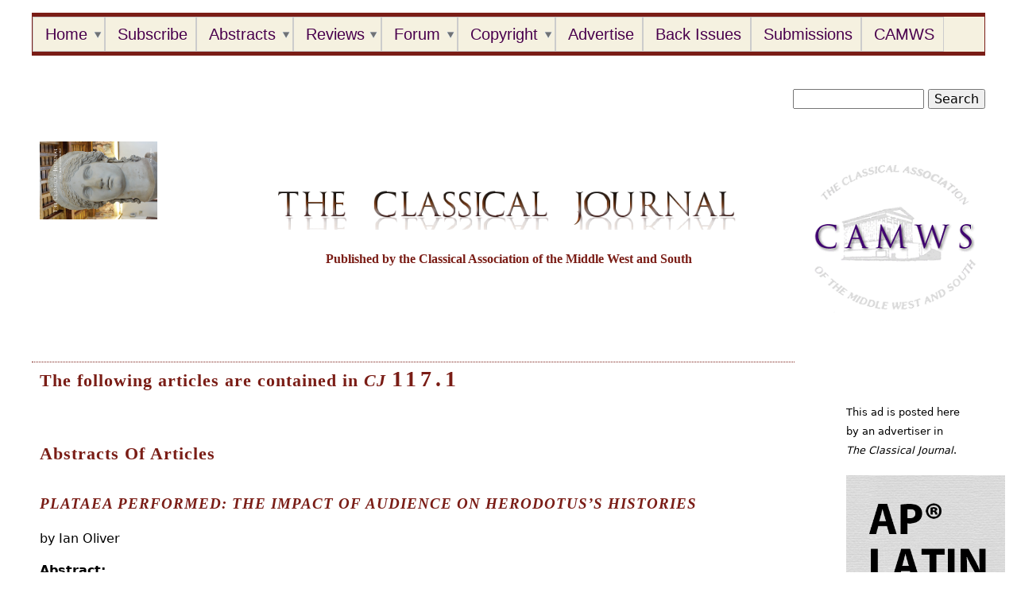

--- FILE ---
content_type: text/html; charset=utf-8
request_url: https://cj.camws.org/node/1419
body_size: 6847
content:
<!DOCTYPE html>
<!--[if IEMobile 7]><html class="iem7"  lang="en" dir="ltr"><![endif]-->
<!--[if lte IE 6]><html class="lt-ie9 lt-ie8 lt-ie7"  lang="en" dir="ltr"><![endif]-->
<!--[if (IE 7)&(!IEMobile)]><html class="lt-ie9 lt-ie8"  lang="en" dir="ltr"><![endif]-->
<!--[if IE 8]><html class="lt-ie9"  lang="en" dir="ltr"><![endif]-->
<!--[if (gte IE 9)|(gt IEMobile 7)]><!--><html  lang="en" dir="ltr" prefix="content: http://purl.org/rss/1.0/modules/content/ dc: http://purl.org/dc/terms/ foaf: http://xmlns.com/foaf/0.1/ og: http://ogp.me/ns# rdfs: http://www.w3.org/2000/01/rdf-schema# sioc: http://rdfs.org/sioc/ns# sioct: http://rdfs.org/sioc/types# skos: http://www.w3.org/2004/02/skos/core# xsd: http://www.w3.org/2001/XMLSchema#"><!--<![endif]-->

<head>
  <meta charset="utf-8" />
<meta name="Generator" content="Drupal 7 (http://drupal.org)" />
<link rel="canonical" href="/node/1419" />
<link rel="shortlink" href="/node/1419" />
<link rel="shortcut icon" href="https://cj.camws.org/sites/default/files/121.1cover_2.png" type="image/png" />
<meta name="viewport" content="width=device-width, initial-scale=1, maximum-scale=1" />
  <title>117.1 | The Classical Journal</title>

      <meta name="MobileOptimized" content="width">
    <meta name="HandheldFriendly" content="true">
    <meta name="viewport" content="width=device-width">
    <meta http-equiv="cleartype" content="on">

  <style>
@import url("https://cj.camws.org/modules/system/system.base.css?r7f0qy");
</style>
<style>
@import url("https://cj.camws.org/modules/comment/comment.css?r7f0qy");
@import url("https://cj.camws.org/sites/all/modules/date/date_api/date.css?r7f0qy");
@import url("https://cj.camws.org/modules/field/theme/field.css?r7f0qy");
</style>
<style>
@import url("https://cj.camws.org/modules/node/node.css?r7f0qy");
@import url("https://cj.camws.org/modules/user/user.css?r7f0qy");
@import url("https://cj.camws.org/sites/all/modules/views/css/views.css?r7f0qy");
@import url("https://cj.camws.org/sites/all/modules/ckeditor/css/ckeditor.css?r7f0qy");
</style>
<style>
@import url("https://cj.camws.org/sites/all/modules/ctools/css/ctools.css?r7f0qy");
@import url("https://cj.camws.org/sites/all/modules/biblio/biblio.css?r7f0qy");
@import url("https://cj.camws.org/sites/all/modules/nice_menus/css/nice_menus.css?r7f0qy");
@import url("https://cj.camws.org/sites/all/themes/camws_theme/css/nice_menus_camws.css?r7f0qy");
@import url("https://cj.camws.org/sites/all/modules/responsive_menus/styles/responsive_menus_simple/css/responsive_menus_simple.css?r7f0qy");
</style>
<style>.page__title,h2{display:inline;}.title-prefix{text-transform:none;}
</style>
<style>
@import url("https://cj.camws.org/sites/all/themes/camws_theme/css/styles.css?r7f0qy");
@import url("https://cj.camws.org/sites/all/themes/camws_theme/css/navigation.css?r7f0qy");
@import url("https://cj.camws.org/sites/all/themes/camws_theme/css/search.css?r7f0qy");
</style>
  <script src="https://cj.camws.org/misc/jquery.js?v=1.4.4"></script>
<script src="https://cj.camws.org/misc/jquery-extend-3.4.0.js?v=1.4.4"></script>
<script src="https://cj.camws.org/misc/jquery-html-prefilter-3.5.0-backport.js?v=1.4.4"></script>
<script src="https://cj.camws.org/misc/jquery.once.js?v=1.2"></script>
<script src="https://cj.camws.org/misc/drupal.js?r7f0qy"></script>
<script src="https://cj.camws.org/sites/all/modules/nice_menus/js/jquery.bgiframe.js?v=2.1"></script>
<script src="https://cj.camws.org/sites/all/modules/nice_menus/js/jquery.hoverIntent.js?v=0.5"></script>
<script src="https://cj.camws.org/sites/all/modules/nice_menus/js/superfish.js?v=1.4.8"></script>
<script src="https://cj.camws.org/sites/all/modules/nice_menus/js/nice_menus.js?v=1.0"></script>
<script src="https://cj.camws.org/sites/all/modules/responsive_menus/styles/responsive_menus_simple/js/responsive_menus_simple.js?r7f0qy"></script>
<script src="https://cj.camws.org/sites/all/modules/google_analytics/googleanalytics.js?r7f0qy"></script>
<script>(function(i,s,o,g,r,a,m){i["GoogleAnalyticsObject"]=r;i[r]=i[r]||function(){(i[r].q=i[r].q||[]).push(arguments)},i[r].l=1*new Date();a=s.createElement(o),m=s.getElementsByTagName(o)[0];a.async=1;a.src=g;m.parentNode.insertBefore(a,m)})(window,document,"script","https://www.google-analytics.com/analytics.js","ga");ga("create", "UA-123727556-1", {"cookieDomain":".cj.camws.org"});ga("set", "anonymizeIp", true);ga("send", "pageview");</script>
<script>jQuery.extend(Drupal.settings, {"basePath":"\/","pathPrefix":"","setHasJsCookie":0,"ajaxPageState":{"theme":"camws_theme","theme_token":"welAajoE8vQTc-vaTtC8dRz6m9OKXaJh4eSZr4wwD-o","js":{"misc\/jquery.js":1,"misc\/jquery-extend-3.4.0.js":1,"misc\/jquery-html-prefilter-3.5.0-backport.js":1,"misc\/jquery.once.js":1,"misc\/drupal.js":1,"sites\/all\/modules\/nice_menus\/js\/jquery.bgiframe.js":1,"sites\/all\/modules\/nice_menus\/js\/jquery.hoverIntent.js":1,"sites\/all\/modules\/nice_menus\/js\/superfish.js":1,"sites\/all\/modules\/nice_menus\/js\/nice_menus.js":1,"sites\/all\/modules\/responsive_menus\/styles\/responsive_menus_simple\/js\/responsive_menus_simple.js":1,"sites\/all\/modules\/google_analytics\/googleanalytics.js":1,"0":1},"css":{"modules\/system\/system.base.css":1,"modules\/system\/system.menus.css":1,"modules\/system\/system.messages.css":1,"modules\/system\/system.theme.css":1,"modules\/comment\/comment.css":1,"sites\/all\/modules\/date\/date_api\/date.css":1,"modules\/field\/theme\/field.css":1,"sites\/all\/modules\/find_content\/find_content.css":1,"modules\/node\/node.css":1,"modules\/search\/search.css":1,"modules\/user\/user.css":1,"sites\/all\/modules\/views\/css\/views.css":1,"sites\/all\/modules\/ckeditor\/css\/ckeditor.css":1,"sites\/all\/modules\/ctools\/css\/ctools.css":1,"sites\/all\/modules\/biblio\/biblio.css":1,"sites\/all\/modules\/nice_menus\/css\/nice_menus.css":1,"sites\/all\/themes\/camws_theme\/css\/nice_menus_camws.css":1,"sites\/all\/modules\/responsive_menus\/styles\/responsive_menus_simple\/css\/responsive_menus_simple.css":1,"0":1,"sites\/all\/themes\/camws_theme\/system.menus.css":1,"sites\/all\/themes\/camws_theme\/system.messages.css":1,"sites\/all\/themes\/camws_theme\/system.theme.css":1,"sites\/all\/themes\/camws_theme\/css\/styles.css":1,"sites\/all\/themes\/camws_theme\/css\/navigation.css":1,"sites\/all\/themes\/camws_theme\/css\/search.css":1}},"nice_menus_options":{"delay":800,"speed":"slow"},"responsive_menus":[{"toggler_text":"\u2630 Menu (touch to open)","selectors":["#nice-menu-1"],"media_size":"768","media_unit":"px","absolute":"1","remove_attributes":"1","responsive_menus_style":"responsive_menus_simple"}],"googleanalytics":{"trackOutbound":1,"trackMailto":1,"trackDownload":1,"trackDownloadExtensions":"7z|aac|arc|arj|asf|asx|avi|bin|csv|doc(x|m)?|dot(x|m)?|exe|flv|gif|gz|gzip|hqx|jar|jpe?g|js|mp(2|3|4|e?g)|mov(ie)?|msi|msp|pdf|phps|png|ppt(x|m)?|pot(x|m)?|pps(x|m)?|ppam|sld(x|m)?|thmx|qtm?|ra(m|r)?|sea|sit|tar|tgz|torrent|txt|wav|wma|wmv|wpd|xls(x|m|b)?|xlt(x|m)|xlam|xml|z|zip","trackDomainMode":1},"urlIsAjaxTrusted":{"\/node\/1419":true}});</script>
      <!--[if lt IE 9]>
    <script src="/sites/all/themes/zen/js/html5-respond.js"></script>
    <![endif]-->
  </head>
<body class="html not-front not-logged-in one-sidebar sidebar-second page-node page-node- page-node-1419 node-type-journal-issue section-node" >
      <p id="skip-link">
      <a href="#nice-menu-1" class="element-invisible element-focusable">Jump to navigation</a>
    </p>
      
<div class="page">
        <div class="main-navigation">  <div class="region region-navigation">
    <div id="block-nice-menus-1" class="block block-nice-menus first last odd">

      
  <ul class="nice-menu nice-menu-down nice-menu-main-menu" id="nice-menu-1"><li class="menu__item menu-227 menuparent  menu-path-front first odd "><a href="/" class="menu__link">Home</a><ul><li class="menu__item menu-1073 menuparent  menu-path-node-8 first odd "><a href="/board.php" title="Editorial Board" class="menu__link">Editor</a><ul><li class="menu__item menu-1084 menu-path-node-8 first odd "><a href="/board.php" title="Editorial Board" class="menu__link">Editorial Board</a></li>
<li class="menu__item menu-1074 menu-path-node-9  even last"><a href="/editors.php" title="Editors of The Classical Journal" class="menu__link">Previous Editors</a></li>
</ul></li>
<li class="menu__item menu-1206 menu-path-cjcamwsorg-loeb  even last"><a href="http://cj.camws.org/loeb" title="" class="menu__link">Loeb Classical Library On-Line</a></li>
</ul></li>
<li class="menu__item menu-1069 menu-path-node-4  even "><a href="/subscribers.php" title="Information for Subscribers" class="menu__link">Subscribe</a></li>
<li class="menu__item menu-1077 menuparent  menu-path-abstractsphp  odd "><a href="/abstracts.php" title="" class="menu__link">Abstracts</a><ul><li class="menu__item menu-1247 menu-path-scjcamwsorg-node-1624 first odd "><a href="https://cj.camws.org/node/1624" title="Current Issue Abstracts" class="menu__link">Current Issue</a></li>
<li class="menu__item menu-1082 menu-path-abstractsphp  even last"><a href="/abstracts.php" title="All Available Abstracts" class="menu__link">All Abstracts</a></li>
</ul></li>
<li class="menu__item menu-1083 menuparent  menu-path-node-211  even "><a href="/reviews.php" class="menu__link">Reviews</a><ul><li class="menu__item menu-1085 menu-path-node-211 first odd "><a href="/reviews.php" title="Review Homepage &amp; Recent Reviews" class="menu__link">Review Homepage &amp; Recent Reviews</a></li>
<li class="menu__item menu-1086 menu-path-all-cj-reviews  even last"><a href="/all-cj-reviews" title="All Reviews" class="menu__link">All Reviews</a></li>
</ul></li>
<li class="menu__item menu-1197 menuparent  menu-path-node-458  odd "><a href="/cjforum" class="menu__link">Forum</a><ul><li class="menu__item menu-1198 menu-path-scjcamwsorg-node-1623 first odd "><a href="https://cj.camws.org/node/1623" title="" class="menu__link">Current Issue - Forum Section</a></li>
<li class="menu__item menu-1209 menu-path-node-728  even "><a href="/node/728" class="menu__link">Forum Abstracts</a></li>
<li class="menu__item menu-1195 menu-path-node-418  odd "><a href="/forum-submission-guidelines" class="menu__link">Forum Submission Guidelines</a></li>
<li class="menu__item menu-1199 menu-path-node-459  even last"><a href="/editorialboard" class="menu__link">Forum Editorial Board</a></li>
</ul></li>
<li class="menu__item menu-1071 menuparent  menu-path-node-252  even "><a href="/copyright.php" title="Copying and Republishing" class="menu__link">Copyright</a><ul><li class="menu__item menu-1087 menu-path-node-252 first odd "><a href="/copyright.php" title="" class="menu__link">Copyright Policy</a></li>
<li class="menu__item menu-1088 menu-path-node-6  even last"><a href="/republishing.php" class="menu__link">Republishing Permissions</a></li>
</ul></li>
<li class="menu__item menu-1072 menu-path-node-7  odd "><a href="/advertising.php" title="Advertising Rates" class="menu__link">Advertise</a></li>
<li class="menu__item menu-1075 menu-path-node-11  even "><a href="/back_issues.php" title="Back Issues" class="menu__link">Back Issues</a></li>
<li class="menu__item menu-1070 menu-path-node-5  odd "><a href="/submissions.php" class="menu__link">Submissions</a></li>
<li class="menu__item menu-1214 menu-path-scamwsorg  even last"><a href="https://camws.org" title="" class="menu__link">CAMWS</a></li>
</ul>

</div>
  </div>
</div>
    <div class="clear"></div>
       
       <div class="pre-header">  <div class="region region-pre-header">
    <div id="block-search-form" class="block block-search first last odd" role="search">

      
  <form action="/node/1419" method="post" id="search-block-form" accept-charset="UTF-8"><div><div class="container-inline">
      <h2 class="element-invisible">Search form</h2>
    <div class="form-item form-type-textfield form-item-search-block-form">
  <label class="element-invisible" for="edit-search-block-form--2">Search </label>
 <input title="Enter the terms you wish to search for." type="text" id="edit-search-block-form--2" name="search_block_form" value="" size="15" maxlength="128" class="form-text" />
</div>
<div class="form-actions form-wrapper" id="edit-actions"><input type="submit" id="edit-submit" name="op" value="Search" class="form-submit" /></div><input type="hidden" name="form_build_id" value="form-r3ueEzpkQY-buC_yrISxKDHDzshCAJYRei3xWNqh8pQ" />
<input type="hidden" name="form_id" value="search_block_form" />
</div>
</div></form>
</div>
  </div>
</div>
    <div class="clear"></div>
       
  <header class="header" role="banner">
          <a href="https://camws.org" title="Home" rel="home" class="header__logo">
          <img src="https://cj.camws.org/sites/default/files/121.1cover_1.png" alt="Home" class="header__logo-image" /></a>
    
          <div class="header__name-and-slogan">
        

                  <div class="header__site-slogan"><h2>The Classical Journal</h2><img src="/images/CJLogo.png" alt="CJ Logo">
             <span class="subtitle">Published by the Classical Association of the Middle West and South</span>
</div>
              </div>
    

      <div class="header__region region region-header">
    <div id="block-block-10" class="block block-block first last odd">

      
  <a href="https://camws.org" style="float:right; margin: 12.5% auto;"><img src="/sites/default/files/camws2.png" /></a>
</div>
  </div>

  </header>

    <div class="clear"></div>

  <div class="main">

    <div class="main-content" role="main">
                  <a id="main-content"></a>
      <h2 class="title-prefix">The following articles are contained in <i>CJ</i> </h2>              <h1 class="page__title">117.1</h1>
                                          


<div  about="/node/1419" typeof="sioc:Item foaf:Document" class="ds-1col node node-journal-issue view-mode-full clearfix">

  
  <div class="view view-abstract-listing view-id-abstract_listing view-display-id-entity_view_1 view-dom-id-1b21bd7336350cbbcd7a0989d802ed70">
        <h2 class="title">Abstracts of Articles</h2>
    
  
  
      <div class="view-content">
        <h3>PLATAEA PERFORMED: THE IMPACT OF AUDIENCE ON HERODOTUS’S HISTORIES</h3>
  <div>
    <span class="views-field views-field-field-author"><span class="views-label views-label-field-author">by</span> <span class="field-content">Ian Oliver</span></span><div class="views-field views-field-field-abstract-of-article"><span class="views-label views-label-field-abstract-of-article">Abstract: </span> <div class="field-content"><p>The Plataea narrative’s consistently negative portrayal of Sparta and correspondingly positive portrayal of Athens may reflect the narrative’s origins as a performance piece, originally recited for the Athenians and then adapted into written form for the ‘publication’ of the Histories. This hypothesis, which can be understood in terms of both recent and long-standing scholarship on epideictic orality and the Histories’ composition, helps to explain many of the most distinctive features of the narrative, especially its unwaveringly propagandistic approach toward Athens and its relation to Herodotus’s well-attested career as a performer.</p>
</div></div>  </div>
  <h3>TRISTIA 1 AND THE INCOMPLETENESS OF OVID’S EXILE POETRY</h3>
  <div>
    <span class="views-field views-field-field-author"><span class="views-label views-label-field-author">by</span> <span class="field-content">Edoardo Galfré</span></span><div class="views-field views-field-field-abstract-of-article"><span class="views-label views-label-field-abstract-of-article">Abstract: </span> <div class="field-content"><p>This paper argues that the contrast between ostensible closure and foreseeable continuation is a crucial feature of Ovid’s first exilic book. More broadly, the exiled poet’s longing for the end of his punishment is more and more challenged by the emperor’s alleged unwillingness to recall him—which forces Ovid’s Tomitan carmen to keep on going, thus making it ultimately incomplete.</p>
</div></div>  </div>
  <h3>TERRAE MOTU CONLAPSUM: A POST-EARTHQUAKE REBUILDING INSCRIPTION AT POMPEII IN IMPERIAL AND LOCAL CONTEXTS</h3>
  <div>
    <span class="views-field views-field-field-author"><span class="views-label views-label-field-author">by</span> <span class="field-content">Stephen L. Tuck</span></span><div class="views-field views-field-field-abstract-of-article"><span class="views-label views-label-field-abstract-of-article">Abstract: </span> <div class="field-content"><p>The rebuilding inscription of N. Popidius Celsinus (CIL 10.846=ILS 6367) on the Sanctuary of Isis at Pompeii is one of the most widely published inscriptions from the city. I argue that the regularity with which it appears in modern scholarship masks its character, its full meaning, and the reaction Pompeiians would have had on reading it. The inscription is unprecedented in Pompeii and Campania—and extremely rare in the entire Roman world—as a post-earthquake rebuilding inscription not attributing rebuilding work to imperial authority. In this context it suggests a disruption of the pattern of imperial response to natural disasters, which had since Augustus been accepted as a responsibility of imperial government. Examining the surviving inscriptions of the Roman imperial period that mention earthquake damage certain patterns emerge. Emperors (and eventually their immediate families and appointed officials) rebuilt or claimed credit for rebuilding public buildings including temples, infrastructure, and amenities such as baths following earthquakes as an apparent matter of course. This historical context suggests a number of responses by the Pompeiians reading this inscription. Celsinus’ age has of course been commented on repeatedly, although it seems very likely that Pompeiians would have recognized the pattern of parents preparing for their son’s public career in a manner similar to the earlier inscription on the Eumachia building (CIL 10.810). Much more notable is the response by the decuriones to Celsinus’ beneficence. While not unprecedented for other forms of beneficence its inclusion here as an explicit quid pro quo seems to create a new category of welcome urban renewal in an area that had previously apparently been the sole purview of imperial government. Pompeiians familiar with dedicatory inscriptions could not have failed to read the implications for rewards for similar beneficence in the future. Furthermore, the rarity of the dedication and its response may serve to support a non-ironic reading of the famous statement of Macrobius about the competitive nature of politics at Pompeii.</p>
</div></div>  </div>
  <h3>CRUDELIS VINCIT PATER: OEDIPAL PATERNITIES IN STATIUS’ THEBAID</h3>
  <div>
    <span class="views-field views-field-field-author"><span class="views-label views-label-field-author">by</span> <span class="field-content">Tomasso Spinelli</span></span><div class="views-field views-field-field-abstract-of-article"><span class="views-label views-label-field-abstract-of-article">Abstract: </span> <div class="field-content"><p>This article offers the first in-depth exploration of the poetic and political significance of dysfunctional paternities in Statius’ Thebaid. Moving beyond Virgil-centric readings of the poem, it argues that the description of the Thebaid’s kings as problematic fathers reworks the anti-heroic paradigm set by Ovid’s Cadmus (Met. 3–4) into an “Oedipal pattern” scrutinising the interplay between intrafamilial violence and political chaos. While illuminating the Thebaid’s engagement with the ideological environments and generic anxieties of Flavian Rome, the examination of these narratives also displays Statius’ reworking of past literary models through a sophisticated use of verbal and thematic intertextuality.</p>
</div></div>  </div>
    </div>
  
  
  
  
  
  
</div> </div>

          </div>

    
          <aside class="sidebars">
                  <section class="region region-sidebar-second column sidebar">
    <div id="block-views-sidebar-ads-block" class="block block-views first last odd">

      
  <div class="view view-sidebar-ads view-id-sidebar_ads view-display-id-block view-dom-id-b525fbea17abd3b625dfecacdcb9484a">
            <div class="view-header">
      <p style="font-size: 80%; max-width: 80%;">This ad is posted here by an advertiser in <br /><em>The Classical Journal</em>.</p>
    </div>
  
  
  
      <div class="view-content">
        <div class="views-row views-row-1 views-row-odd views-row-first views-row-last">
    <div class="views-field views-field-field-upload-image"> <div class="field-content"><a href="https://www.hackettpublishing.com/new-forthcoming/new-2020-titles/a-hackett-test-prep-manual-for-use-with-apr-latin"><img typeof="foaf:Image" src="https://cj.camws.org/sites/default/files/HPC_AP-Latin_BannerAd.png" width="333" height="1250" alt="" /></a></div></div>  </div>
    </div>
  
  
  
  
  
  
</div>
</div>
  </section>
      </aside>
    
  </div>

    <footer id="footer" class="region region-footer">
    <div id="block-menu-menu-footer-menu" class="block block-menu first last odd" role="navigation">

        <h2 class="block__title block-title">CAMWS Links</h2>
    
  <ul class="menu"><li class="menu__item is-leaf first leaf"><a href="https://camws.org/about/index.html" title="About CAMW" class="menu__link">About</a></li>
<li class="menu__item is-leaf leaf"><a href="https://camws.org/organization/index.php" title="CAMWS Committees" class="menu__link">Committees</a></li>
<li class="menu__item is-leaf leaf"><a href="https://camws.org/node/713" title="CAMWS Membership" class="menu__link">Membership</a></li>
<li class="menu__item is-leaf leaf"><a href="https://camws.org/cpl/index.php" title="" class="menu__link">Activities (CPL)</a></li>
<li class="menu__item is-leaf leaf"><a href="https://camws.org/meeting/index.php" title="CAMWS Meetings" class="menu__link">Meetings</a></li>
<li class="menu__item is-leaf leaf"><a href="https://camws.org/awards/index.php" title="Awards" class="menu__link">Awards</a></li>
<li class="menu__item is-leaf leaf"><a href="http://cj.camws.org" title="" class="menu__link">Classical Journal</a></li>
<li class="menu__item is-leaf leaf"><a href="http://tcl.camws.org/" title="Teaching Classical Languages" class="menu__link">TCL</a></li>
<li class="menu__item is-leaf leaf"><a href="https://camws.org/contact.html" title="CAMWS Contacts" class="menu__link">Contacts</a></li>
<li class="menu__item is-leaf last leaf"><a href="https://camws.org/News/index.php" title="CAMWS Newsletter" class="menu__link">Newsletter</a></li>
</ul>
</div>
  </footer>

</div>

  </body>
</html>
